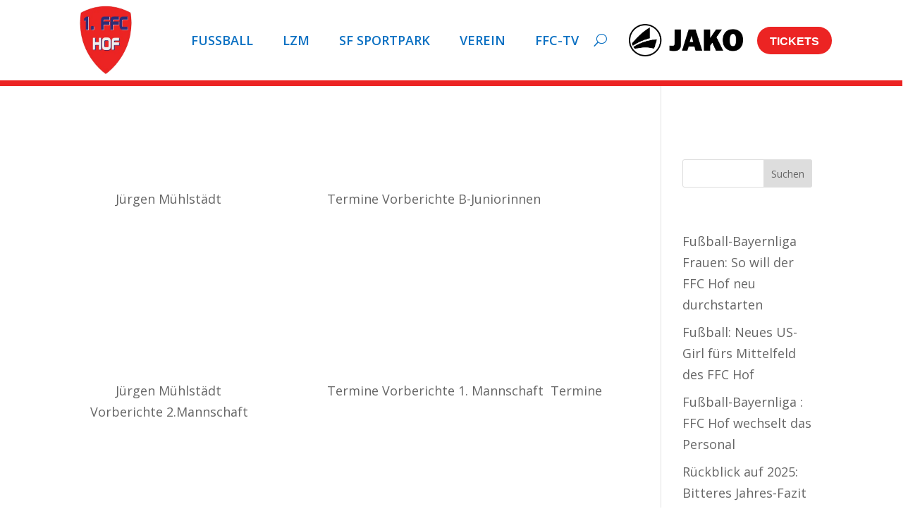

--- FILE ---
content_type: text/css
request_url: https://ffc-hof.de/wp-content/cache/wpfc-minified/e3gqbqdj/bxqsg.css
body_size: 17166
content:
.sp-template,
.sp-data-table,
.sp-table-caption {
font-family: "Roboto", "Helvetica", sans-serif;
}
.sp-template {
clear: both;
overflow: hidden;
} .sp-template h1,
.sp-template h2,
.sp-template h3,
.sp-template h4,
.sp-template h5,
.sp-template h6,
.sp-data-table h1,
.sp-data-table h2,
.sp-data-table h3,
.sp-data-table h4,
.sp-data-table h5,
.sp-data-table h6,
.sp-table-caption h1,
.sp-table-caption h2,
.sp-table-caption h3,
.sp-table-caption h4,
.sp-table-caption h5,
.sp-table-caption h6 {
font-family: "Roboto", "Helvetica", sans-serif !important;
}
.sp-template {
margin-bottom: 20px !important;
}
.sp-template *,
.sp-data-table *,
.sp-table-caption {
box-sizing: border-box !important;
font-weight: 400 !important;
text-transform: none !important;
letter-spacing: normal !important;
color: #333 !important;
}
.sp-table-caption {
margin: 0 !important;
padding: 15px !important;
background: #fff !important;
border: 1px solid #e5e5e5 !important;
border-bottom: none !important;
font-size: 20px !important;
font-weight: 400 !important;
line-height: 1.5 !important;
display: table !important;
width: 100% !important;
} .sp-template input,
.sp-data-table input,
.sp-template .sp-event-logos,
.sp-template .sp-event-staff {
color: initial !important;
} .sp-template a,
.sp-data-table a {
box-shadow: none !important;
border: none !important;
text-decoration: none !important;
font-weight: inherit !important;
color: #00a69c !important;
}
.sp-template a:hover,
.sp-data-table a:hover {
text-decoration: underline !important;
}
.sp-template a:hover .dashicons,
.sp-template a:hover [class^="sp-icon-"], [class*=" sp-icon-"],
.sp-data-table a:hover .dashicons,
.sp-data-table a:hover [class^="sp-icon-"], [class*=" sp-icon-"] {
text-decoration: none !important;
}
.sp-view-all-link {
padding: 10px 15px !important;
margin: 0 !important;
background: #fff !important;
border: 1px solid #e5e5e5 !important;
border-top: none !important;
overflow: hidden !important;
display: table !important;
width: 100% !important;
text-align: right !important;
}
.sp-view-all-link a {
font-size: 12px !important;
font-weight: 400 !important;
line-height: 1.5 !important;
text-decoration: none !important;
color: rgba(51,51,51,0.5) !important;
}
.sp-view-all-link a:hover {
color: #333 !important;
text-decoration: none !important;
}
.sp-form-events a:hover {
color: #fff !important;
text-decoration: none !important;
} .sp-template img {
display: inline-block !important;
box-shadow: none !important;
} .sp-data-table {
margin: 0 !important;
background: #fff !important;
border-collapse: collapse !important;
border: 1px solid #e5e5e5 !important;
width: 100% !important;
}
.sp-data-table tr {
border: none !important;
}
.sp-data-table th,
.sp-data-table td {
font-size: 13px !important;
font-weight: 400 !important;
line-height: 1.5 !important;
border: 1px solid #e5e5e5 !important;
padding: 5px 10px !important;
text-align: center !important;
}
.sp-data-table th {
font-size: 12px !important;
font-weight: 500 !important;
background: #fff !important;
color: #999 !important;
border: none !important;
}
.sp-data-table th a {
color: inherit !important;
}
.sp-data-table .sp-highlight,
.sp-data-table .highlighted td {
font-weight: 500 !important;
background: #f9f9f9 !important;
} .sp-template-gallery .sp-gallery-wrapper {
border: 1px solid #e5e5e5 !important;
background: #fff !important;
display: table !important;
width: 100% !important;
}
.sp-template-gallery .gallery-item {
padding: 0 !important;
margin: 0 !important;
position: relative !important;
}
.sp-template-gallery .gallery-item a {
display: block !important;
color: #999 !important;
}
.sp-template-gallery .gallery-item img {
display: block !important;
border: none !important;
padding: 0 !important;
margin: 0 !important;
border-radius: 0 !important;
}
.sp-template-gallery .gallery-caption {
padding: 0 !important;
margin: 0 !important;
font-size: 12px !important;
font-style: normal !important;
font-weight: 500 !important;
text-align: center !important;
color: #999 !important;
line-height: 1.5 !important;
padding: 5px 10px !important;
}
.sp-template-gallery .gallery-caption strong {
color: #fff !important;
background: #00a69c !important;
display: block !important;
font-weight: 400 !important;
font-size: 13px !important;
line-height: 1.5 !important;
position: absolute !important;
left: 0 !important;
top: 0 !important;
padding: 5px 10px !important;
}
.sp-template-staff-gallery .gallery-caption strong {
display: none !important;
}
.sp-template-gallery .sp-gallery-group-name {
margin: 0 !important;
padding: 15px !important;
background: #fff !important;
border-bottom: 1px solid #e5e5e5 !important;
font-size: 20px !important;
font-weight: 400 !important;
line-height: 1.5 !important;
display: block !important;
} .sp-template-countdown .sp-event-name,
.sp-template-countdown .sp-event-venue,
.sp-template-countdown .sp-event-league,
.sp-template-countdown .sp-event-date {
margin: 0 !important;
padding: 5px 10px !important;
text-align: center !important;
line-height: 1.5 !important;
display: table !important;
width: 100% !important;
background: #fff !important;
border: 1px solid #e5e5e5 !important;
border-bottom: none !important;
}
.sp-template-countdown .sp-event-name {
font-size: 13px !important;
font-weight: 400 !important;
color: #333 !important;
}
.sp-template-countdown .sp-event-venue,
.sp-template-countdown .sp-event-league,
.sp-template-countdown .sp-event-date {
font-size: 12px !important;
font-weight: 500 !important;
background: #fff !important;
color: #999 !important;
}
.sp-template-countdown .sp-event-venue a,
.sp-template-countdown .sp-event-league a {
color: inherit !important;
}
.sp-countdown time {
display: table !important;
background: #fff !important;
border: 1px solid #e5e5e5 !important;
border-collapse: collapse !important;
width: 100% !important;
}
.sp-countdown span {
font-size: 20px !important;
font-weight: 400 !important;
line-height: 1.5 !important;
display: table-cell !important;
border: 1px solid #e5e5e5 !important;
padding: 10px 5px !important;
text-align: center !important;
}
.sp-countdown span small {
font-size: 12px !important;
font-weight: 400 !important;
line-height: 1.5 !important;
font-weight: 500 !important;
color: rgba(51,51,51,0.5) !important;
display: block !important;
} .sp-template-event-calendar .sp-table-caption {
display: table-caption !important;
}
.sp-template-event-calendar td {
padding: 10px 5px !important;
}
.sp-template-event-calendar tfoot td {
padding: 10px 15px !important;
border: none !important;
}
.sp-template-event-calendar .sp-previous-month {
text-align: left !important;
}
.sp-template-event-calendar .sp-next-month {
text-align: right !important;
}
.sp-template-event-calendar tfoot a {
font-size: 12px !important;
font-weight: 400 !important;
line-height: 1.5 !important;
text-decoration: none !important;
color: rgba(51,51,51,0.5) !important;
}
.sp-template-event-calendar tfoot a:hover {
color: #333 !important;
text-decoration: none !important;
}
.sp-template-event-calendar tbody td {
position: relative !important;
}
.sp-template-event-calendar tbody td a:before {
content: '•' !important;
position: absolute !important;
font-size: 20px !important;
line-height: 1 !important;
width: 1em !important;
top: 0 !important;
right: 0 !important;
} .sp-template-event-list .data-home {
text-align: right !important;
}
.sp-template-event-list .data-away {
text-align: left !important;
} .sp-template-event-blocks td {
padding: 0 !important;
}
.sp-template-event-blocks .sp-event-date {
color: rgba(51,51,51,0.5) !important;
font-weight: 500 !important;
font-size: 12px !important;
margin: 10px !important;
}
.sp-template-event-blocks .sp-event-date a,
.sp-template-event-blocks .sp-event-date a:hover {
color: inherit !important;
}
.sp-template-event-blocks .sp-event-results {
font-size: 20px !important;
font-weight: 400 !important;
padding: 0 !important;
margin: 0 !important;
color: #333 !important;
}
.sp-template-event-blocks .sp-event-results a {
color: inherit !important;
}
.sp-template-event-blocks .sp-event-results a:hover {
color: inherit !important;
text-decoration: none !important;
}
.sp-template-event-blocks .sp-event-title,
.sp-template-event-blocks .sp-event-status {
display: block !important;
padding: 0 !important;
margin: 10px !important;
font-size: 13px !important;
font-weight: 400 !important;
} .sp-template-event-logos .sp-team-name,
.sp-template-event-logos .sp-team-result {
font-size: 20px !important;
font-weight: 400 !important;
padding: 0 !important;
margin: 0 !important;
color: #333 !important;
}
.sp-template-event-logos a,
.sp-template-event-logos a:hover {
border: none !important;
text-decoration: none !important;
} .sp-template-event-performance-icons td {
border: none !important;
}
.sp-template-event-performance-icons tr:first-child td {
border-top: 1px solid #e5e5e5 !important;
} .sp-template-event-video iframe {
width: 100% !important;
} .sp-template-event-statistics .sp-statistic-label {
font-size: 12px !important;
font-weight: 500 !important;
color: inherit !important;
opacity: 0.5 !important;
}
.sp-event-statistics {
background: transparent !important;
margin: 0 0 10px !important;
}
.sp-event-statistics,
.sp-event-statistics tr,
.sp-event-statistics td {
border: none !important;
}
.sp-event-statistics .sp-statistic-ratio {
padding: 0 !important;
}
.sp-event-statistics .sp-statistic-bar {
border: 1px solid #e5e5e5 !important;
background: #f9f9f9 !important;
} .sp-event-venue-map-row td {
padding: 0 !important;
}
.sp-event-venue-map-row .sp-google-map {
display: block !important;
margin: 0 !important;
} .sp-template-logo {
float: right !important;
margin: 0 0 20px 20px !important;
clear: none !important;
} .sp-template-details dl {
margin: 0 0 20px !important;
padding: 15px !important;
border: 1px solid #e5e5e5 !important;
background: #fff !important;
}
.sp-template-details dt,
.sp-template-details dd {
margin: 0 !important;
padding: 0 !important;
}
.sp-template-details dt {
font-size: 12px !important;
font-weight: 500 !important;
color: rgba(51,51,51,0.5) !important;
}
.sp-template-details dd {
font-size: 16px !important;
font-weight: 400 !important;
color: #333 !important;
margin-bottom: 10px !important;
}
.sp-template-details dd:last-child {
margin-bottom: 0 !important;
} .sp-tweets {
border: 1px solid #e5e5e5 !important;
border-top: none !important;
} .sp-header-scoreboard .sp-template-scoreboard {
margin-bottom: 0 !important;
}
.sp-template-scoreboard td {
padding: 0 !important;
}
.sp-template-scoreboard td:hover {
background: #f9f9f9 !important;
}
.sp-template-scoreboard a,
.sp-template-scoreboard a:hover {
text-decoration: none !important;
color: #333 !important;
}
.sp-template-scoreboard .sp-scoreboard-date {
font-size: 12px !important;
font-weight: 500 !important;
color: rgba(51,51,51,0.5) !important;
}
.sp-template-scoreboard .sp-scoreboard-nav {
color: #fff !important;
background: #00a69c !important;
} .sp-template-timeline .sp-timeline * {
color: initial !important;
} .sp-tournament-bracket {
color: #333 !important;
background: transparent !important;
width: 100% !important;
border-collapse: separate !important;
}
.sp-tournament-bracket a,
.sp-tournament-bracket a:hover {
text-decoration: none !important;
color: inherit !important;
border: none! important;
}
.sp-tournament-bracket tr,
.sp-tournament-bracket th,
.sp-tournament-bracket td {
border: none !important;
}
.sp-tournament-bracket thead th {
font-size: 12px !important;
font-weight: 500 !important;
color: rgba(51,51,51,0.5) !important;
text-align: center !important;
border-bottom: 1px solid #e5e5e5 !important;
}
.sp-tournament-bracket .sp-team-name {
font-size: 13px !important;
font-weight: 400 !important;
text-align: center !important;
background: #fff !important;
border: 1px solid #e5e5e5 !important;
}
.sp-tournament-bracket .sp-team-name:hover {
border: 1px solid #e5e5e5 !important;
}
.sp-tournament-bracket .sp-heading,
.sp-tournament-bracket .sp-heading:hover {
color: #fff !important;
background: #00a69c !important;
border-color: #00a69c !important;
}
.sp-tournament-bracket .sp-event {
border-color: #e5e5e5 !important;
border-width: 1px !important;
}
.sp-tournament-bracket .sp-event .sp-event-title {
font-size: 12px !important;
font-weight: 400 !important;
color: rgba(51,51,51,0.5) !important;
text-align: center !important;
}
.sp-tournament-bracket .sp-event .sp-event-title:hover {
color: #333 !important;
} .sp-tab-menu {
display: block !important;
clear: both !important;
margin: 0 0 20px !important;
padding: 0 !important;
list-style: none !important;
}
.sp-tab-menu-item {
display: inline-block !important;
margin: 0 !important;
padding: 0 !important;
}
.sp-tab-menu-item a {
margin: 0 !important;
padding: 5px 10px;
border-bottom: 2px solid transparent !important;
box-shadow: none !important;
}
.sp-tab-menu-item a:hover {
text-decoration: none !important;
}
.sp-tab-menu-item-active a,
.sp-tab-menu-item-active a:hover {
color: #00a69c !important;
border-bottom-color: #00a69c !important;
} .sp-template .sp-message {
color: #00a69c !important;
border-color: #00a69c !important;
} .single-sp_team .has-post-thumbnail .sp-post-content {
clear: none;
} @media screen and (min-width: 601px) {
.sp-template-event-calendar tbody td {
padding: 15px 5px !important;
}
.sp-template-event-calendar tbody td a:before {
font-size: 25px !important;
}
.widget .sp-template-event-calendar tbody td {
padding: 10px 5px !important;
}
.widget .sp-template-event-calendar tbody td a:before {
font-size: 20px !important;
}
}
@media screen and (min-width: 801px) {
.sp-template-event-calendar tbody td {
padding: 20px 5px !important;
}
.sp-template-event-calendar tbody td a:before {
font-size: 30px !important;
}
.widget .sp-template-event-calendar tbody td {
padding: 10px 5px !important;
}
.widget .sp-template-event-calendar tbody td a:before {
font-size: 20px !important;
}
.sp-template-event-performance-icons.sp-template-event-performance-section:nth-child(2n) {
padding-top: 61px !important;
}
}.sp-tournament-bracket .sp-team .sp-team-name:before {
border-left-color: #e5e5e5 !important;
border-right-color: #e5e5e5 !important;
left: -10px !important;
}
.sp-tournament-bracket .sp-team-flip .sp-team-name:before {
left: auto !important;
right: -10px !important;
}
.sp-tournament-bracket .sp-team.sp-first-round .sp-team-name {
margin-left: -1px !important;
}
.sp-tournament-bracket .sp-team.sp-last-round .sp-team-name {
margin-right: -1px !important;
}
.sp-template-event-performance-icons .sp-performance-icons {
text-align: right !important;
}
.sp-data-table .data-name {
text-align: left !important;
}@font-face{font-family:ecmdicons;src:url(//ffc-hof.de/wp-content/plugins/events-calendar-modules-for-divi/assets/font/ecmdicons.eot?60295154);src:url(//ffc-hof.de/wp-content/plugins/events-calendar-modules-for-divi/assets/font/ecmdicons.eot?60295154#iefix) format("embedded-opentype"),url(//ffc-hof.de/wp-content/plugins/events-calendar-modules-for-divi/assets/font/ecmdicons.woff2?60295154) format("woff2"),url(//ffc-hof.de/wp-content/plugins/events-calendar-modules-for-divi/assets/font/ecmdicons.woff?60295154) format("woff"),url(//ffc-hof.de/wp-content/plugins/events-calendar-modules-for-divi/assets/font/ecmdicons.ttf?60295154) format("truetype"),url(//ffc-hof.de/wp-content/plugins/events-calendar-modules-for-divi/assets/font/ecmdicons.svg?60295154#ecmdicons) format("svg");font-weight:400;font-style:normal}[class*=" ecmd-icons-"]:before,[class^=ecmd-icons-]:before{font-family:ecmdicons;font-style:normal;font-weight:400;speak:never;display:inline-block;text-decoration:inherit;width:1em;margin-right:.2em;text-align:center;font-variant:normal;text-transform:none;line-height:1em;margin-left:.2em;-webkit-font-smoothing:antialiased;-moz-osx-font-smoothing:grayscale}.ecmd-icons-calendar-2:before{content:'\e800'}.ecmd-icons-calendar:before{content:'\e801'}.ecmd-icons-calendar-1:before{content:'\e802'}.ecmd-icons-clock:before{content:'\e803'}.ecmd-icons-calendar-inv:before{content:'\e804'}.ecmd-icons-clock-2:before{content:'\e805'}.ecmd-icons-calendar-5:before{content:'\e806'}.ecmd-icons-clock-1:before{content:'\e807'}.ecmd-icons-ticket-1:before{content:'\e808'}.ecmd-icons-ticket-2:before{content:'\e809'}.ecmd-icons-export:before{content:'\e80a'}.ecmd-icons-share-1:before{content:'\e80b'}.ecmd-icons-location:before{content:'\e80c'}.ecmd-icons-user:before{content:'\e80d'}.ecmd-icons-user-1:before{content:'\e80e'}.ecmd-icons-user-2:before{content:'\e80f'}.ecmd-icons-user-3:before{content:'\e810'}.ecmd-icons-group:before{content:'\e811'}.ecmd-icons-tag:before{content:'\e812'}.ecmd-icons-tags:before{content:'\e813'}.ecmd-icons-tag-1:before{content:'\e814'}.ecmd-icons-folder:before{content:'\e815'}.ecmd-icons-folder-open:before{content:'\e816'}.ecmd-icons-folder-1:before{content:'\e817'}.ecmd-icons-folder-empty:before{content:'\f114'}.ecmd-icons-folder-open-empty:before{content:'\f115'}.ecmd-icons-ticket:before{content:'\f145'}.ecmd-icons-share:before{content:'\f1e0'}.ecmd-icons-share-squared:before{content:'\f1e1'}.ecmd-icons-map-pin:before{content:'\f276'}.ecmd-icons-user-o:before{content:'\f2c0'}.ecmd-icons-folder-open-empty-1:before{content:'\f4c2'}.ecmd-icons-calendar-4:before{content:'\f4c5'}